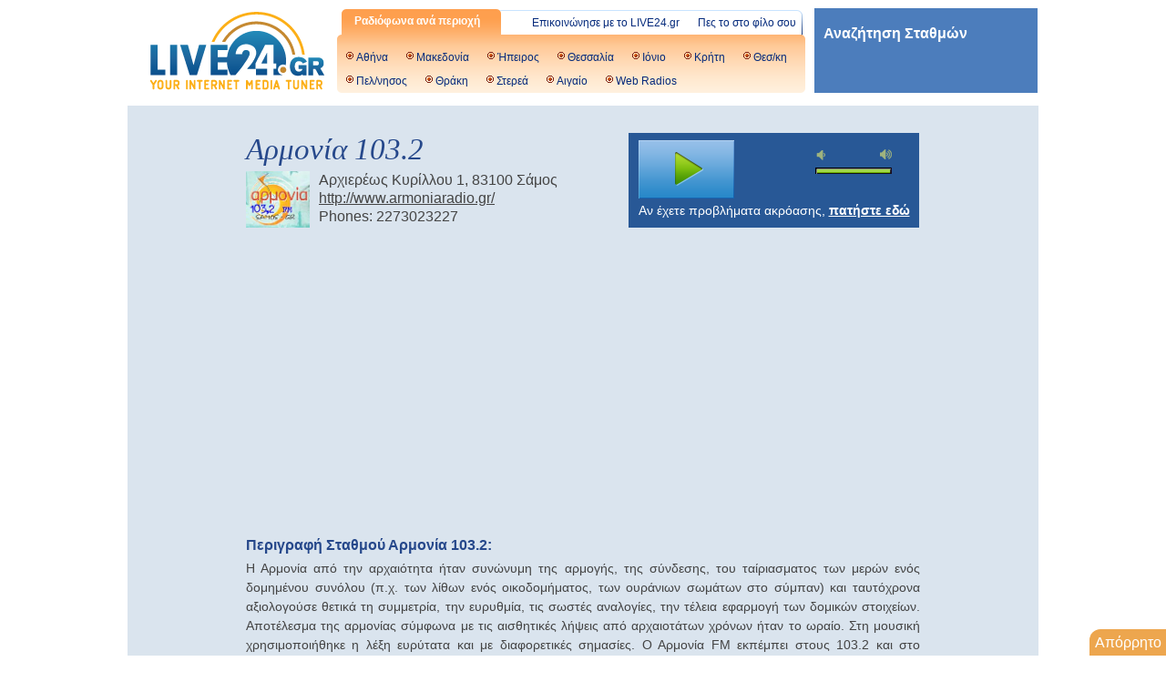

--- FILE ---
content_type: text/html;charset=UTF-8
request_url: https://live24.gr/radio/generic.jsp?sid=503
body_size: 8943
content:
<!DOCTYPE html>
<html>
<head>
<link rel="stylesheet" type="text/css" href="/resrc/styles/generic-popup-v2/jplayer.pink.flag.css?03072023"/>
<link rel="stylesheet" type="text/css" href="/resrc/styles/generic-popup-v2/generic-popupv2-wide.css?11122024" />
<title>Αρμονία 103.2 - Σάμος on LIVE24.gr - Αρμονία 103.2 Radio Listen Live</title>

<meta content="Άκου τον Αρμονία 103.2, Σάμος στο Live24.gr | Online Ραδιόφωνο | Your Internet Media Tuner with all greek radio stations" name="Description" />

<meta property="og:title" content="Αρμονία 103.2, Σάμος στο Live24.gr"/>
<meta property="og:description" content="Άκου στο Live24.gr ζωντανά τον Αρμονία 103.2 | Αρμονία 103.2, Σάμος στο live24.gr | Your Internet Media Tuner"/>
<meta property="og:site_name" content="live24.gr"/>
<meta property="og:type"   content="music.radio_station" /> 
<meta property="og:url" content="//live24.gr/radio/generic.jsp?sid=503"/>
<meta property="og:image" content="//live24.gr/resrc/styles/generic-popup-v2/images/live24-logo.jpg"/>

<meta name="viewport" content="width=device-width, initial-scale=0.4, shrink-to-fit=yes">

<meta property="fb:pages" content="115972415087337" />

<!-- Google Tag Manager -->
<script>(function(w,d,s,l,i){w[l]=w[l]||[];w[l].push({'gtm.start':
        new Date().getTime(),event:'gtm.js'});var f=d.getElementsByTagName(s)[0],
    j=d.createElement(s),dl=l!='dataLayer'?'&l='+l:'';j.async=true;j.src=
    'https://www.googletagmanager.com/gtm.js?id='+i+dl;f.parentNode.insertBefore(j,f);
})(window,document,'script','dataLayer','GTM-MH5V2PM');</script>
<!-- End Google Tag Manager -->

<style>
    .cookieBar{ border: 1px solid #285896; display:none; position: fixed; color: white; background-color: #dae4ee; bottom: 0; left: 30px; width:320px; padding-bottom:10px; z-index:999;}
    .cookieBar .text{padding:9px; color: #26488b;font-size: 130%;}
    .cookieBar .btn { 	background:#438b61;    text-align: center; height:27px;
        -webkit-border-radius: 2px; -moz-border-radius: 2px; line-height: 27px;​ border-radius: 2px; margin: 15px 75px; font-weight:bold;}
    .cookieBar .btn .text {color: white;     text-decoration: none;}
    .cookieBar a {    color:#26488b; text-decoration: underline;}
    .cookieBar .btn a {  text-decoration: none;}
    .cookieBar .headers{	line-height: 40px;padding-left: 15px; font-size: 120%; font-weight: bold; color: #FFFFFF; background-color: #47688d;
        background-repeat: no-repeat; height: 40px; width: 305px;    margin-bottom: 10px;}
    .cookieBar .content{padding-bottom:10px;}
</style>

<script type="text/javascript">
    function setCookie(cname, cvalue, exdays) {
        var d = new Date();
        d.setTime(d.getTime() + (exdays*24*60*60*1000));
        var expires = "expires="+ d.toUTCString();
        document.cookie = cname + "=" + cvalue + ";" + expires + ";path=/";
    }
    function getCookie(cname) {
        var name = cname + "=";
        var decodedCookie = decodeURIComponent(document.cookie);
        var ca = decodedCookie.split(';');
        for(var i = 0; i <ca.length; i++) {
            var c = ca[i];
            while (c.charAt(0) == ' ') {
                c = c.substring(1);
            }
            if (c.indexOf(name) == 0) {
                return c.substring(name.length, c.length);
            }
        }
        return -1;
    }

    function getStoredValue(name) {
        // 1) Try cookie
        var cookieName = name + "=";
        var decoded = decodeURIComponent(document.cookie);
        var parts  = decoded.split(';');
        for (var i = 0; i < parts.length; i++) {
            var c = parts[i].trim();
            if (c.indexOf(cookieName) === 0) {
                return c.substring(cookieName.length);
            }
        }

        // 2) Fallback to localStorage
        var ls = localStorage.getItem(name);
        if (ls !== null) {
            return ls;
        }

        // 3) Nothing found
        return -1;
    }

    var mycookie = getCookie('CookieLaw_live24_new');
    var visitorId  = getStoredValue('visitorId_live24+503');

    window.console.log("Found visitor id " + visitorId);
    window.console.log(mycookie);
</script><style>  #div-gpt-ad-1527086048543-2{  text-align: center;}</style>

<script async src="https://securepubads.g.doubleclick.net/tag/js/gpt.js" crossorigin="anonymous"></script>
    <script>
        window.googletag = window.googletag || {cmd: []};
    </script>
    <script type='text/javascript'>
        /* <![CDATA[ */
        var dfp = 

{
	slots: { // DFP ad slots
		'Inner': ['Inner_Middle_300x250', 'Inner_Right_Up_468x60', 'Inner_Up_728x90', 'Inner_Left_Up_468x60', 'Header_1000x65', 'InnerBackground', '1x1'],
		'PlayerStandard': ['Player_Standard_Right_300x250', 'Player_Standard_Left_300x250', 'Player_Standard_Up_468x60', '1x1', 'PlayerBackground', 'Player_Header_970x250' ],
		'PlayerCustom': ['Player_Custom_Middle_300x250_New', 'Player_Custom_2_Right_300x250', 'Player_Custom_2_Left_300x250', 'Player_Custom_Down_728x90', 'Player_Custom_Up_468x60', '1x1', 'PlayerBackground', 'Player_Header_970x250'],
		'PlayerSportfm': ['Player_Sportfm_Down_300x250', '1x1', 'Player_Custom_Down_728x90', 'PlayerBackground', 'Player_Custom_2_Right_300x250', 'Player_Header_970x250'],
		'Homepage': ['HomepageUp_300x250_New', 'Homepage_Left_Down_468x60', 'Homepage_Left_Up_468x60', 'Homepage_Right_Down_468x60', 'Homepage_Up_728x90', 'Header_1000x65', 'HomeInterstitial', 'HomeBackground']
	},
	section: 'PlayerStandard',
	pubid: 'ca-pub-6320356100587246',
	attr: { // dfp custom targeting attributes
		use_iframe: 'false',
		mode: 'prod',
		is_stn_ref: document.referrer && document.referrer.indexOf('http://www.armoniaradio.gr/') >= 0 ? 'yes' : 'no',
		station: '503',
		st_area: '37',
		section: 'PlayerStandard',
		genre: '23'
	}
}
,
        slots = dfp.slots[dfp.section], i;
        /* ]]> */
    </script>
    <script>
        var canShowAds = false;
        var StandardLeftSlot, StandardRightSlot, CustomLeftSlot, CustomRightSlot, MiddleSlot, FooterSlot, HeaderSlot, UpSlot, skinSlot;
        var hour = new Date().getHours();
        var day = new Date().getDay(); // 0 = Sunday, 6 = Saturday

        var daypart = (hour >= 7 && hour < 15) ? 'peak' : 'offpeak';
        var daytype = (day == 0 || day == 6) ? 'weekend' : 'weekday';

        googletag.cmd.push(function() {
            googletag.pubads().setTargeting('daypart', daypart);
            googletag.pubads().setTargeting('daytype', daytype);
        });
        
        googletag.cmd.push(function() {
            skinSlot = googletag.defineSlot('/21702053854/live24/PlayerBackgound', [1, 1], 'div-gpt-ad-1527086048543-3').addService(googletag.pubads());
            if (dfp.section == 'PlayerStandard') {
                StandardLeftSlot = googletag.defineSlot('/21702053854/live24/Player_Standard_Left_300x250', [300, 250], 'div-gpt-ad-1527086048543-0').addService(googletag.pubads());
                StandardRightSlot = googletag.defineSlot('/21702053854/live24/Player_Standard_Right_300x250', [300, 250], 'div-gpt-ad-1527086048543-1').addService(googletag.pubads());
            }else if (dfp.section == 'PlayerCustom728') {
                MiddleSlot = googletag.defineSlot('/21702053854/live24/Player_Custom_Middle_300x250_New', [300, 250], 'div-gpt-ad-1527247397999-0').addService(googletag.pubads());
                FooterSlot = googletag.defineSlot('/21702053854/live24/Player_Custom_Down_728x90', [728, 90], 'div-gpt-ad-1527087713237-6').addService(googletag.pubads());
            }else if (dfp.section == 'PlayerCustom300') {
                CustomLeftSlot = googletag.defineSlot('/21702053854/live24/Player_Custom_2_Left_300x250', [300, 250], 'div-gpt-ad-1527087713237-3').addService(googletag.pubads());
                CustomRightSlot = googletag.defineSlot('/21702053854/live24/Player_Custom_2_Right_300x250', [300, 250], 'div-gpt-ad-1527087713237-4').addService(googletag.pubads());
            }else{
                CustomLeftSlot = googletag.defineSlot('/21702053854/live24/Player_Custom_2_Left_300x250', [300, 250], 'div-gpt-ad-1527087713237-3').addService(googletag.pubads());
                CustomRightSlot = googletag.defineSlot('/21702053854/live24/Player_Custom_2_Right_300x250', [300, 250], 'div-gpt-ad-1527087713237-4').addService(googletag.pubads());
                MiddleSlot = googletag.defineSlot('/21702053854/live24/Player_Custom_Middle_300x250_New', [300, 250], 'div-gpt-ad-1527247397999-0').addService(googletag.pubads());
                FooterSlot = googletag.defineSlot('/21702053854/live24/Player_Custom_Down_728x90', [728, 90], 'div-gpt-ad-1527087713237-6').addService(googletag.pubads());
                UpSlot = googletag.defineSlot('/21702053854/live24/Player_Custom_Up_468x60', [468, 60], 'div-gpt-ad-1527087713237-7').addService(googletag.pubads());
            }
            HeaderSlot = googletag.defineSlot('/21702053854/live24/Player_Header_970x250', [[970, 90], [970, 250]], 'div-gpt-ad-1527086048543-2').addService(googletag.pubads());
            googletag.defineSlot('/21702053854/live24/1x1', [1, 1], 'div-gpt-ad-1527086048543-5').addService(googletag.pubads());
            for (i in dfp.attr) {
                googletag.pubads().setTargeting(i, dfp.attr[i]);
            }
            googletag.pubads().enableSingleRequest();
            googletag.pubads().collapseEmptyDivs();
           /* if (mycookie == 1 ) {
                googletag.pubads().setRequestNonPersonalizedAds(0);
                window.console.log('User agrees to personalized ads ' + mycookie);
            }else{
                googletag.pubads().setRequestNonPersonalizedAds(1);
                window.console.log('User does not agree to personalized ads ' + mycookie);
            }*/
            //googletag.pubads().enableSingleRequest();
            //googletag.pubads().disableInitialLoad(); //add for CMP
            googletag.enableServices();
        });
    </script>
<script type="text/javascript">
/* <![CDATA[ */
	L24 = {
		config: 

{
	resources_url: '//resources.live24.gr/resources',
	listener_id: -1,
	service_id: 503,
	check_id: '2587431662',
	provider: 0,
	update_interval: 119000,
	streamsrc: 'https://sh.onweb.gr/8500/;', stream: this.streamsrc, station_website: 'http://www.armoniaradio.gr/',
	context_path: '',
	radioStationName: 'Αρμονία 103.2',
	mobileStream: '-1',
	streamhash: 'https://sh.onweb.gr/8500/;',
    area: 'Σάμος'
},
		dfp: 

{
	slots: { // DFP ad slots
		'Inner': ['Inner_Middle_300x250', 'Inner_Right_Up_468x60', 'Inner_Up_728x90', 'Inner_Left_Up_468x60', 'Header_1000x65', 'InnerBackground', '1x1'],
		'PlayerStandard': ['Player_Standard_Right_300x250', 'Player_Standard_Left_300x250', 'Player_Standard_Up_468x60', '1x1', 'PlayerBackground', 'Player_Header_970x250' ],
		'PlayerCustom': ['Player_Custom_Middle_300x250_New', 'Player_Custom_2_Right_300x250', 'Player_Custom_2_Left_300x250', 'Player_Custom_Down_728x90', 'Player_Custom_Up_468x60', '1x1', 'PlayerBackground', 'Player_Header_970x250'],
		'PlayerSportfm': ['Player_Sportfm_Down_300x250', '1x1', 'Player_Custom_Down_728x90', 'PlayerBackground', 'Player_Custom_2_Right_300x250', 'Player_Header_970x250'],
		'Homepage': ['HomepageUp_300x250_New', 'Homepage_Left_Down_468x60', 'Homepage_Left_Up_468x60', 'Homepage_Right_Down_468x60', 'Homepage_Up_728x90', 'Header_1000x65', 'HomeInterstitial', 'HomeBackground']
	},
	section: 'PlayerStandard',
	pubid: 'ca-pub-6320356100587246',
	attr: { // dfp custom targeting attributes
		use_iframe: 'false',
		mode: 'prod',
		is_stn_ref: document.referrer && document.referrer.indexOf('http://www.armoniaradio.gr/') >= 0 ? 'yes' : 'no',
		station: '503',
		st_area: '37',
		section: 'PlayerStandard',
		genre: '23'
	}
}

		,userip: "2587431662"
	};
if( visitorId > 0 ){
    window.console.log("setting visitor id");
    window.L24.config.listener_id = visitorId;
}
/* ]]> */
</script>

	<script type="text/javascript" src="/resrc/js/flash_detect/flash_detect_min.js"></script>
	<script type="text/javascript" src="/resrc/js/v2/ua-parser.js?9"></script>

	<script type="text/javascript" src="/resrc/js/loggly.tracker.js" async></script>
	<script>
	  var _LTracker = _LTracker || [];
	  _LTracker.push({'logglyKey': '56bae9b3-11bc-40e1-8179-cfddae64c494' });
	</script>
	<script type='text/javascript' src='https://platform-api.sharethis.com/js/sharethis.js#property=64a2b79a0f9156001a2916f6&product=sop' async='async'></script>

	<script type="text/javascript" src="/resrc/js/v2/jquery-1.11.2.min.js"></script>

	<style>
		.cse .gsc-control-cse, .gsc-control-cse{padding:0 !important;}
		#___gcse_0 {width:75%; float:right;}
		#page {    padding-top: 0px;}
		.flowplayer {    min-height: 100px;}

		input.gsc-search-button {height: 10px !important; 	width: 10px !important;     padding: 6px 13px !important;}
		#google_ads_div_Player_Header_856x200_ad_wrapper {text-align: center;  }
		#___gcse_0 {width:100%;}
		.right-container {margin-left: 1010px !important;}
		#itrofi-left a { line-height: 112%;}
		input[type="text"]#website { display: none; }
	</style>
	<script type="text/javascript">
    function injectScript(src) {
        var isModule = arguments.length > 1 && arguments[1] !== undefined ? arguments[1] : true;
        var script = document.createElement('script');

        script.src = src;

        if (isModule) {
            script.type = 'module';
        } else {
            script.async = true;
            script.type = 'text/javascript';
            script.setAttribute('nomodule', '');
        }

        var firstScript = document.getElementsByTagName('script')[0];

        firstScript.parentNode.insertBefore(script, firstScript);
    }

    function load(window, id, userConfig) {
        var _a, _b;
        var _c;

        (_a = window.marfeel) !== null && _a !== void 0 ? _a : window.marfeel = {};
        (_b = (_c = window.marfeel).cmd) !== null && _b !== void 0 ? _b : _c.cmd = [];
        window.marfeel.config = userConfig;
        window.marfeel.config.accountId = id;

        var resourcesPath = 'https://sdk.mrf.io/statics';

        injectScript("".concat(resourcesPath, "/marfeel-sdk.js?id=").concat(id), true);
        injectScript("".concat(resourcesPath, "/marfeel-sdk.es5.js?id=").concat(id), false);
    }

    (function (window, accountId) {
        var clientConfig = arguments.length > 2 && arguments[2] !== undefined ? arguments[2] : {};

        load(window, accountId, clientConfig);
    })(window,7225, {} /* Config */);
</script></head>
<body style="overflow: auto;">
<div id="page">

		<div id="header">
	<a target="_blank" id="l24logo" href="/" title="LIVE24.gr">
		<img src="/resrc/images/live24.gr-200x90.png" width="200" height="90" alt="LIVE24.gr logo" title="Greek Radios Online" border="0">
	</a>
	<div id="navigation">
		<div id="menu" class="header">
			<h3 class="header">Ραδιόφωνα ανά περιοχή</h3>
			<div class="links">
				<a target="_blank" href="/tell.jsp">Πες το στο φίλο σου</a>
				<a target="_blank" href="/contact.jsp">Επικοινώνησε με το LIVE24.gr</a>
			</div>
		</div>
		<div id="areas" class="header">
			<a target="_blank" href="/radio.jsp?aid=1" title="Athens Radios">Αθήνα</a>
			<a target="_blank" href="/radio.jsp?aid=5" title="Macedonia Radios">Μακεδονία</a>
			<a target="_blank" href="/radio.jsp?aid=7" title="Hpeiros Radios">Ήπειρος</a>
			<a target="_blank" href="/radio.jsp?aid=10" title="Thessalia Radios">Θεσσαλία</a>
			<a target="_blank" href="/radio.jsp?aid=9" title="Ionio Radios">Ιόνιο</a>
			<a target="_blank" href="/radio.jsp?aid=94" title="Crete Radios">Κρήτη</a>
			<a target="_blank" href="/radio.jsp?aid=2" title="Thessaloniki Radios">Θεσ/κη</a>
			<a target="_blank" href="/radio.jsp?aid=4" title="Peloponese Radios">Πελ/νησος</a>
			<a target="_blank" href="/radio.jsp?aid=6" title="Thrace Radios">Θράκη</a>
			<a target="_blank" href="/radio.jsp?aid=11" title="Sterea Ellada Radios">Στερεά</a>
			<a target="_blank" href="/radio.jsp?aid=99" title="Aegean Radios">Αιγαίο</a>
			<a target="_blank" href="/radio.jsp?aid=84" title="Web Radios">Web Radios</a>
		</div>
	</div>
	<div class="googlesearch" style="padding: 10px; background: #4C7DBC; height: 73px; float: left; width: 225px; margin-left: 10px; margin-top: 9px;">
		<h3 style="color:#fff; width:100%; float:left;    margin-top: 7px;">Αναζήτηση Σταθμών</h3>
		<gcse:searchbox></gcse:searchbox>
	</div>
</div>

<style>#div-gpt-ad-1527086048543-2 {text-align: center;	margin: 10px 0;}</style>
		<div id='div-gpt-ad-1527086048543-2'>
			<script>
                googletag.cmd.push(function() { googletag.display('div-gpt-ad-1527086048543-2'); });
			</script>
		</div>
	<div class="googleresults">
  			<gcse:searchresults linktarget="_parent"></gcse:searchresults>
		</div>
		<div id="content" class="roundedcorners">
			<div id="stationinfo" class="station-info left block">
				<h2 title="Αρμονία 103.2 powered by LIVE24">Αρμονία 103.2</h2>
				<img class="radio-logo" src="//resources.live24.gr/resources/images/stations/55621409-f787-4eac-a8a6-fef20674b0a3.jpg" alt="logo ραδιοφωνικού σταθμού Αρμονία" />
				Αρχιερέως Κυρίλλου 1, 83100 Σάμος<br />
					<a href="http://www.armoniaradio.gr/" rel="nofollow" target="_blank" title="Αρμονία">http://www.armoniaradio.gr/</a><br />
					
						Phones: 2273023227<br /><div  id="socialbar" >
                    <div class='sharethis-inline-share-buttons' data-url="http://live24.gr/radio/generic.jsp?sid=503" data-title="Αρμονία 103.2, Σάμος στο Live24.gr"></div>
                </div>
			</div>
			<div id="playerwrap" class="block">
				<div id="player">
					<p>
						Αν παρουσιάζονται προβλήματα κατά την ακρόαση,<br />
						επικοινωνήστε μαζί μας στο <a href="mailto:info@live24.gr">info@live24.gr</a>
					</p>
				</div>
				<div id="fallback" class="station-info" style="display: none; text-align: center; width: 300px; padding-top: 28px;line-height: 2;">
					
						Περισσότερες πληροφορίες: <a href="http://www.armoniaradio.gr/" rel="nofollow" target="_blank" title="Αρμονία">http://www.armoniaradio.gr/</a><br />
					</div>
			</div>
			<br clear="all" />
			<div class="left block banner">
				<div id="banneraki"> <div id='div-gpt-ad-1527086048543-0'>
			<script>
                googletag.cmd.push(function() { googletag.display('div-gpt-ad-1527086048543-0'); });
			</script>
		</div>
	</div>
	</div>

			<div class="block banner right-banner">
				<div id="banneraki"> <div id='div-gpt-ad-1527086048543-1'>
			<script>
                googletag.cmd.push(function() { googletag.display('div-gpt-ad-1527086048543-1'); });
			</script>
		</div>
	</div>
	</div>

			<br clear="all" />
			<div class="description" style="margin:10px;">

				<h2>Περιγραφή Σταθμού Αρμονία 103.2:</h2>
					Η Αρμονία από την αρχαιότητα ήταν συνώνυμη της αρμογής, της σύνδεσης, του ταίριασματος των μερών ενός δομημένου συνόλου (π.χ. των λίθων ενός οικοδομήματος, των ουράνιων σωμάτων στο σύμπαν) και ταυτόχρονα αξιολογούσε θετικά τη συμμετρία, την ευρυθμία, τις σωστές αναλογίες, την τέλεια εφαρμογή των δομικών στοιχείων. Αποτέλεσμα της αρμονίας σύμφωνα με τις αισθητικές λήψεις από αρχαιοτάτων χρόνων ήταν το ωραίο. Στη μουσική χρησιμοποιήθηκε η λέξη ευρύτατα και με διαφορετικές σημασίες. Ο Αρμονία FM εκπέμπει στους 103.2 και στο Live24.gr.<br/>
				</div>
			<div id="contact">
				<h2 title="Επικοινωνία">Επικοινωνία με σταθμό Αρμονία 103.2</h2>
				<form action="" id="msgform">
					<fieldset>
						<label for="name">Όνομα</label>
						<input type="text" id="name" value="" />
						<label for="email">Email</label>
						<input type="email" id="email" value="" />
					</fieldset>
					<fieldset id="message_field">
						<label for="message">Μήνυμα</label>
						<textarea id="message" cols="10" rows="4"></textarea>
						<a href="#submit" id="submit" title="Αποστολή μηνύματος">Αποστολή</a>
					</fieldset>
					<input id="website" name="website" type="text" value=""  />
				</form>
			</div>
			<div class="clear"></div>
<!-- <div id="recommendation"><span>Το Live24.gr συνιστά:</span>&nbsp;&nbsp;<strong>Μη δίνετε αριθμό κινητού τηλεφώνου σε web sites προς αποφυγή υπερβολικών χρεώσεων</strong></div> -->
<div id="recommendation"><strong>Χρησιμοποιώντας αυτόν τον ιστότοπο, συμφωνείτε με τη χρήση των cookies και καταγραφής IP. <a href="/cookies.jsp" target="_blank">Περισσότερες πληροφορίες για τα cookies</a> </strong></div></div>
	</div>

	<!-- Google Tag Manager (noscript) -->
<noscript><iframe src="https://www.googletagmanager.com/ns.html?id=GTM-MH5V2PM"
                  height="0" width="0" style="display:none;visibility:hidden"></iframe></noscript>
<!-- End Google Tag Manager (noscript) -->

<div class="alert_holder" id="tooltip"><span id="tooltip_message"></span></div>

<script type="text/javascript" src="/resrc/js/jQuery.jPlayer.2.9.2/jquery.jplayer.js"></script>
<script type="text/javascript" src="/resrc/js/jwplayer/jwplayer.js" ></script>
<script type="text/javascript">jwplayer.key="wQBFzJcZA7jJFxpSp9L4+GtFTlLfiMLXxq4hp4KvG90=";</script>

<link rel="stylesheet" href="/resrc/flowplayer/704/skin/skin.css?v2">

<script src="/resrc/flowplayer/704/flowplayer.min.js"></script>
<script src="/resrc/flowplayer/704/flowplayer.hlsjs.light.min.js"></script>

<script type="text/javascript" src="/resrc/js/v2/live24.tracker.js"></script>
		<script type="text/javascript" src="/resrc/js/v2/live24.googleanalytics.js?2026b"></script>
		<script type="text/javascript" src="/resrc/js/v2/jquery.async_dfp.js"></script>
		<script type="text/javascript" src="/resrc/js/v2/swfobject.js"></script>
		<script type="text/javascript" src="/resrc/js/v2/jquery.live24.js?2026b"></script>
		<script type="text/javascript" src="/resrc/js/api/jquery.live24.popup.js?2026b"></script>
		<script type="text/javascript" src="/resrc/js/api/live24.player.js?2026b"></script>
		<script type="text/javascript" src="/resrc/js/api/live24.jplayer2.js?2026bv3"></script>
		<script type="text/javascript" src="/resrc/js/api/live24.player.audiotag.js?2026b"></script>
		<script type="text/javascript" src="/resrc/js/api/live24.player.muses.js?2026b"></script>
		<script type="text/javascript" src="/resrc/js/api/live24.player.hls.js?2026b"></script>
		<script type="text/javascript" src="/resrc/js/api/live24.player.flash.js?2026b"></script>
		<script type="text/javascript" src="/resrc/js/api/jquery.live24.player.js?2026b"></script>
		<script type="text/javascript" src="/resrc/js/api/jquery.live24.tooltip.js?2026b"></script>
		<script type="text/javascript" src="/resrc/js/api/jquery.live24.hermes.js?2026b"></script>

<!--[if lt IE 7]><script type="text/javascript" src="/resrc/js/jquery.pngFix.js?{nocache}"></script><![endif]-->
<!-- DO NOTHING -->
	<script type="text/javascript" >
	function setServerIp(data){
		window.L24.config.serverip = data.ip;
	}
	
</script>

<script src="/resrc/js/fuckadblock.js"></script>

<script type="text/javascript" >

	function eatthis(){
		var trythis = "<img src=\"/resrc/banners/live24_sketo.png\" /> ";
		$( "#banneraki" ).append( trythis );
	}
	
	//Function called if AdBlock is not detected
	function adBlockNotDetected() {
		_LTracker.push({
			'type': 'ADBlock',
			'AdBlock': 'NO',
			'listener_id': window.L24.config.listener_id,
			'radioStationName': window.L24.config.radioStationName + " " + window.L24.config.service_id,
			'serverip': window.L24.config.serverip,
			'userAgent': navigator.userAgent
		});
		window.console.info('Welcome to Live24.gr!');
	}
	// Function called if AdBlock is detected
	function adBlockDetected() {
		 _LTracker.push({
			'type': 'ADBlock',
			'AdBlock': 'YES',
			'Show': 'iTrofi',
			'listener_id': window.L24.config.listener_id,
			'radioStationName': window.L24.config.radioStationName + " " + window.L24.config.service_id,
			'serverip': window.L24.config.serverip,
			'userAgent': navigator.userAgent
	    });
		
		 $(function () {
			$.get("/demo/itrofi.html", function (data) {$("#page").append(data);});
			/*$.get("http://www.itrofi.gr/ajax/live24skin", function (data) {$("#page").append(data);});*/
		});
		/* eatthis(); */
		window.console.info('Please, Turn Your AdBlock off! It looks like you\'re using an ad blocker. That\'s okay. Who doesn\'t? But without advertising-income, we can\'t keep making this site awesome');
	}
	
	if(typeof fuckAdBlock === 'undefined' ) {
	    adBlockDetected();
	} else {
	    fuckAdBlock.onDetected(adBlockDetected);
	    fuckAdBlock.onNotDetected(adBlockNotDetected);
	}
</script><!-- NSR programmatic Async Data Collection Tag -->
	<script src="https://pghub.io/js/pandg-sdk.js"  type="text/javascript" async ></script>
<script type="text/javascript" >
    /*window.__tcfapi('addEventListener', 2, function(tcData, listenerSuccess) {

        if (listenerSuccess) {
            // check the eventstatus
            if (tcData.eventStatus === 'useractioncomplete' ||
                tcData.eventStatus === 'tcloaded') {

                setTimeout(function(){ loadPandG (tcData,listenerSuccess); }, 3000);
            }
        }
    });*/
	function loadPandG (tcData,success){

		if (tcData.gdprApplies){
            var metadata = {
                gdpr: 1,
                gdpr_consent: tcData.tcString,
                ccpa: null,
                bp_id: "gloman"
            };
		}else{
            var metadata = {
                gdpr: 0, gdpr_consent: null, ccpa: null, bp_id: "gloman"
            };
		}

        var config = { name: "P&G", pixelUrl: "https://pandg.tapad.com/tag"};

        var tagger = Tapad.init(metadata, config);

        var data = {
        	as_genre: "23",
			as_area: "37"
        };

        if (tcData.purpose.consents[1] && tcData.vendor.consents[577] && tcData.vendor.consents[89]) {
			console.log("load png");
            tagger.sync(data).then(console.log("png loaded"));
        }else{
            console.log("NO load png");
        }

    }

</script>
<div class="cookieBar row roundedcorners">
	<div class="headers">Αποδοχή Cookies<a class="close" href="#"></a></div>
	<div class="content">
		<div class="text">
			Το site live24.gr χρησιμοποιεί cookies.
			Χρησιμοποιώντας αυτόν τον ιστότοπο, συμφωνείτε με τη χρήση των cookies, σύμφωνα με τις οδηγίες μας.
			<br/>
			<a href="/cookies.jsp" class="more" target="_blank">Περισσότερες πληροφορίες</a>
		</div>
		<div class="btn ">
			<a href="#" class="cookieButton cookiesBarUrl yes"><span class="text">Συμφωνώ</span><span class="icon"></span></a>
		</div>
		</div>
</div>

<script type="text/javascript">

    (function($) {

        if( mycookie == -1 )
        {
            $('.cookieBar.row').hide();
        }else{
            $('.cookieBar.row').hide();
		}
        $('.cookieButton.yes').click(function(e){
            e.preventDefault();
            setCookie('CookieLaw_live24_new',1,365);
            $('.cookieBar').hide();
            window.console.log('yes');
        });
        $('.cookieButton.no').click(function(e){
            e.preventDefault();
            setCookie('CookieLaw_live24_new',0,15);
            $('.cookieBar').hide();
            window.console.log('no');
        });
        $('.cookieBar .more').click(function(e){
            e.preventDefault();
            setCookie('CookieLaw_live24_new',1,30);
            $('.cookieBar').hide();
            window.console.log('more info');
            window.open('/cookies.jsp','_blank');
        });
    })(jQuery);
</script>
<div id='div-gpt-ad-1527086048543-5'>
    <script>
        googletag.cmd.push(function() { googletag.display('div-gpt-ad-1527086048543-5'); });
    </script>
</div>

<script async src="//ping2.live24.gr/ping.js" id="pingme"></script>

<style>
  #consent-box {
      position: fixed;
      right: 0;
      bottom: 0px;
      background-color: #eda64e;
	  border-top-left-radius: 12px;
      color: white;
      padding: 4px 5px 4px 6px;
      font-size: medium;
      cursor: pointer;
      z-index: 1000;
  }
</style>


<div id="consent-box" onclick="window.googlefc.showRevocationMessage()">Απόρρητο</div>

<script type="text/javascript" src="/resrc/js/elast.js?14"></script><script type="text/javascript" src="/resrc/js/test.js"></script>

	<script>
		$( document ).ready(function() {
			 (function() {
				    var cx = '003341490911653068998:89shjn1drnq';
				    var gcse = document.createElement('script');
				    gcse.type = 'text/javascript';
				    gcse.async = true;
				    gcse.src = 'https://cse.google.com/cse.js?cx=' + cx;
				    var s = document.getElementsByTagName('script')[0];
				    s.parentNode.insertBefore(gcse, s);
			})();
		});
	</script>
<script async src="//pagead2.googlesyndication.com/pagead/js/adsbygoogle.js" crossorigin="anonymous"></script>
    <script>
        (adsbygoogle = window.adsbygoogle || []).push({
            google_ad_client: "ca-pub-6320356100587246",
            enable_page_level_ads: true
        });
    </script>

</body>
</html>



--- FILE ---
content_type: text/html; charset=utf-8
request_url: https://www.google.com/recaptcha/api2/aframe
body_size: 267
content:
<!DOCTYPE HTML><html><head><meta http-equiv="content-type" content="text/html; charset=UTF-8"></head><body><script nonce="OufwtVdGx6wc5VzhnMtDfA">/** Anti-fraud and anti-abuse applications only. See google.com/recaptcha */ try{var clients={'sodar':'https://pagead2.googlesyndication.com/pagead/sodar?'};window.addEventListener("message",function(a){try{if(a.source===window.parent){var b=JSON.parse(a.data);var c=clients[b['id']];if(c){var d=document.createElement('img');d.src=c+b['params']+'&rc='+(localStorage.getItem("rc::a")?sessionStorage.getItem("rc::b"):"");window.document.body.appendChild(d);sessionStorage.setItem("rc::e",parseInt(sessionStorage.getItem("rc::e")||0)+1);localStorage.setItem("rc::h",'1769087410065');}}}catch(b){}});window.parent.postMessage("_grecaptcha_ready", "*");}catch(b){}</script></body></html>

--- FILE ---
content_type: text/javascript
request_url: https://live24.gr/resrc/js/api/jquery.live24.hermes.js?2026b
body_size: 3392
content:
/*jslint browser: true, regexp: true, sloppy: true*/
/*global window, jQuery, L24, setCookie */

(function ($, tooltip) {
	//"use strict";
	var defaults = {
		btn_reset: 'btn_email_form_reset',
		message: '#message',
		btn_send: '#submit',
		sender_name: '#name',
		sender_email: '#email'
	},
		formHTML, //Placeholder for the form inner HTML

		// A function to that get an xml parameter witch should be a Hermes response
		// and updates the shows containers.
		// This function is usable only on the custom popups where we have such informations
		updateShowsWithData = function (conf, xml) {
			var mkp = '',
				$shows = $('#shows_placeholder');

			if ($shows.length === 1) {
				$(xml)
					.find('show')
						.each(function () {
						var $this = $(this),
							from = $this.attr('from'),
							to = $this.attr('to'),
							title = $this.attr('title');

						mkp += '<p><span>' + from + ' - ' + to + ': </span>' + title + '</p>';

						//In case this show is the current one:
						if ($this.attr('currentShow') === 'true') {
							$('#currentShow').html(title);
							$('#currentShowDescription').html($this.attr('description'));
						}
					});

				$('#shows_placeholder').html(mkp);
			}
			window.L24.config.listener_id = $(xml).find('stationInfo').attr('forVisitor');
            //setCookie('visitorId_live24+' +window.L24.config.service_id ,window.L24.config.listener_id,15);
			localStorage.setItem(  'visitorId_live24+' + window.L24.config.service_id,  window.L24.config.listener_id);
		},

		// The moto we had at the message container
		initial_message_moto,

		//Event fired on successfull send message
		messageSendHandler = function (conf, msg, stamp, $list) {
			$list = $list || $(conf.message_list);
			$list.append('<p><span>' + stamp + ' &laquo;</span>' + msg + '</p>');
			$(conf.message).val(initial_message_moto || '');
		},

		last_message_id = 0,
		// A function to that get an xml parameter witch should be a Hermes response
		// and updates the messages containers.
		// In case of providing the msg attribute we must check to see if the response
		// has attributes that inform as that the message has been send
		// This function is usable only on the custom popups where we have such informations
		$message_list = $('#message-list'),
		message_list = $message_list[0],
		updateMessagesWithData = function (conf, xml, msg) {
			var $info = $(xml).find('stationInfo');

			if ($message_list.length=== 1) {
				if (msg && $info.attr('messageStatus') === 'ok') { //The message we tried to send, has been send
					messageSendHandler(conf, msg, $info.attr('stamp'), $message_list);
				}
				// Append the messages:
				$info
					.find('message')
						.each(function () {
						var $m = $(this),
							time = $m.attr('time');

						$message_list.append('<p><span>' + time + ' &raquo;</span>' + $m.text() + '</p>');
						last_message_id = $m.attr('id');
					});

				//Set the scrollbar to the bottom:
				message_list.scrollTop = message_list.scrollHeight;
			}
		},
		update_timer = -1, //if > -1 update in progress
		update, // a function to be implemented
		scheduleNextUpdate = function (conf) {
			update_timer = setTimeout(function () {
				update(conf);
			}, conf.update_interval);
		},
		resetform = function ($form) {
			if (formHTML) {
				$form.html(formHTML);
			}
		},

		REGEXP_HTML_TAG = /<\/?\w+((\s+\w+(\s*=\s*(?:".*?"|'.*?'|[^'">\s]+))?)+\s*|\s*)\/?>/,

		sendEmailMessage = function ($form, conf) {
			var msg = $form.find(conf.message).val(),
				hermes_url = conf.context_path + '/Hermes',
				sender_name,
				sender_email,
				postdata;

			if (msg !== '') {
				msg = msg.replace(REGEXP_HTML_TAG, '');

				postdata = {
					vid: window.L24.config.listener_id,
					sid: conf.service_id,
					cid: conf.check_id,
					action: 'mailStation',
					mode: 'mailStation',
					sender_message: msg
				};

				sender_email = $(conf.sender_email).val();
				if (sender_email !== '') {
					postdata.sender_email = sender_email;
				}

				sender_name = $(conf.sender_name).val();
				if (sender_name !== '') {
					postdata.sender =  sender_name;
				}

				if (!(formHTML)) {
					formHTML = $form.html();
				}

				$form.html('Αποστολή μηνύματος στον σταθμό...');
				$.post(hermes_url, postdata, function (data) {
					var status = $(data).find('stationInfo').attr('emailStatus'),
						reset_btn_attributes = ' href="#' + conf.btn_reset + '" id="' + conf.btn_reset + '"';
                    window.L24.config.listener_id = $(data).find('stationInfo').attr('forVisitor');
                    //setCookie('visitorId_live24',window.L24.config.listener_id,15);

					localStorage.setItem(  'visitorId_live24+' + window.L24.config.service_id,  window.L24.config.listener_id);
					if (status === 'DONE') {
						$form.html('<p>Το μήνυμά σας εστάλη</p><a' + reset_btn_attributes + '>Ξαναστείλτε</a>');

					} else {
						$form.html('<p>Υπήρξε κάποιο πρόβλημα κατά την αποστολή του μηνύματος</p><a ' + reset_btn_attributes + '>Ξαναπροσπαθήστε</a>');
					}
				}, 'xml');
			}
		},
		MAX_MESSAGE_LENGTH = 200,
		sendMessage = function (conf) {
			var msg = $(conf.message).val();
			if (msg === initial_message_moto || msg === '') {
				tooltip
					.place($('#message-list'))
					.warn('Δεν έχετε εισάγει κάποιο μήνυμα!', 1000);
				return;
			}

			if (msg.length > MAX_MESSAGE_LENGTH) {
				tooltip
					.place($('#message-list'))
					.warn('Δεν επιτρέπονται πάνω από ' + MAX_MESSAGE_LENGTH + ' χαρακτήρες σε ένα μήνυμα');
				return;
			}

			if (REGEXP_HTML_TAG.test(msg)) {
				tooltip
					.place($('#message-list'))
					.warn('Δεν επιτρέπεται η χρήση χαρακτήρων html στο πεδίο των μηνυμάτων');
				return;
			}

			//In any other case proceed with an update with the message:
			update(conf, msg);
		};

	update = function (conf, msg) {
		if (update_timer >= 0) {
			clearTimeout(update_timer);
			update_timer = -1;
		}

		var params = {
			vid: window.L24.config.listener_id,
			sid: conf.service_id,
			cid: conf.check_id,
			r: Math.random()
		},
			hermes_url = conf.context_path + '/Hermes';

		if (last_message_id !== 0) {
			params.lastm_id = last_message_id;
		}
		if (msg) { //we have a message to send
			params.action = 'sendMessage';
			params.message = msg;
		}

		$.ajax(
			{
				url: hermes_url,
				type: 'POST',
				data: params,
				cache: false,
				success: function (data) {
					updateShowsWithData(conf, data);
					updateMessagesWithData(conf, data, msg);
				},
				complete: function () {
					// No matter what happens, we must schedule the next update:
					scheduleNextUpdate(conf);
				},
				dataType: 'xml'
			}
		);

	};

	// A plugin used by the generic popups that initializes the email form
$.fn.l24EmailForm = function (o) {
    var $this = this;
    var blockname = ["porn", "sex", "BMW"];
    formHTML = $this.html();
    o = $.extend(defaults, o);

    $(document).on('click', o.btn_send, function () {
        // Get the email value and convert to lowercase for easier comparison
        var emailVal = $('input#email').val().toLowerCase();
        var nameVal = $('input#name').val().toLowerCase();
        var websiteVal = $('input#website').val();

        // LOGIC UPDATE HERE:
        // We added checks for the two specific emails
        if (websiteVal.length !== 0 || 
            nameVal.indexOf('αντωνογλου') >= 0 || 
			nameVal.indexOf('Bilys') >= 0 || 
            emailVal.indexOf('piraeus658') >= 0 ||
            emailVal === 'bilis-mesi@hotmail.gr' || 
			emailVal.indexOf('bilis-mesi') >= 0 ||
			emailVal.indexOf('testing') >= 0 ||
            emailVal === 'testing@example.com') {
            
            // This is the "fake success" block (blocks the actual sending)
            window.console.log('Ευχαριστούμε: Email μήνυμά.');
            $this.html('<p>Το μήνυμά σας εστάλη</p>');
            return false;
        }

        window.console.log('click send email');
        sendEmailMessage($this, o);
        return false;
    });

    $(document).on('click', '#' + o.btn_reset, function () {
        resetform($this);
        return false;
    });

    setTimeout(function () {
        update(o);
    }, o.update_interval);

    return this;
};

	//A plugin used by the custom popups that initalized the messaging mechanism
	$.fn.l24messager = function (o) {
		var $this = this;
		o = $.extend(defaults, o);

		initial_message_moto = $(o.message).val();

		$(o.message).click(
			function () {
				var $this = $(this);
				if ($this.val() === initial_message_moto) {
					$this.val('');
				}
			}
		).keydown(
			function (e) {
				if (e.which === 13) {
					sendMessage(o);
					return false;
				}
			}
		);

		// Bind live click events to buttons that can be removed from DOM and later insterted again
		$(o.btn_send)
			.click(function () {
				sendMessage(o);
				return false;
			});

		//Start updating now in order to get the station program:
		update(o);
	};

	$(function () {
		var conf = window.L24config || window.L24.config,
			$emailforms = $('#msgform, #send_form');

		if ($emailforms.length > 0) {
			$emailforms.l24EmailForm(conf);
			return;
		}

		//In any other case we have a custom popup:
		$('#main').l24messager(conf);

	});
}(jQuery, L24.tooltip));


--- FILE ---
content_type: application/javascript; charset=utf-8
request_url: https://fundingchoicesmessages.google.com/f/AGSKWxVPZ8BW4s5t6Jj-l-U3it7lI4Fz1Tx81TQyq0HXKZjGpoaxJ-HP-He2vN9jGZeZ0LhgPIXJ8R5UTdP0PK-ECpSpudsNnDWXkj9H0D66u01GvGVMl1VyHZYhdLWXKhGXazeFpXlekmTzx1QvaOVYXWvY4HpS8-9wcxfeEKGMlTDNBJmfDdnZMB2ouN1k/_/rotation/banner/delivery/lg3./adsservice./adfetch?/adsm2.
body_size: -1290
content:
window['7cd2a193-4989-4d17-9267-3f0a0e8e9e70'] = true;